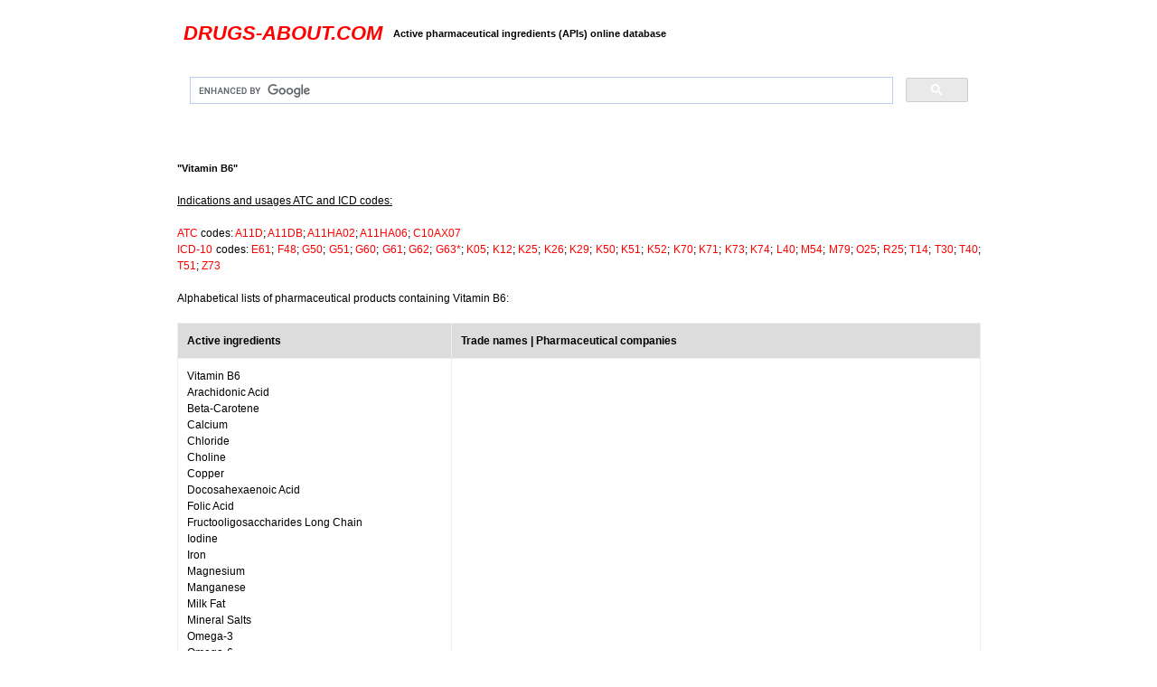

--- FILE ---
content_type: text/html; charset=UTF-8
request_url: https://drugs-about.com/ing/vitamin-b6-9.html
body_size: 4897
content:
<!DOCTYPE HTML PUBLIC "-//W3C//DTD HTML 4.01 Transitional//EN">
<html>
<head>
<!-- Global site tag (gtag.js) - Google Analytics -->
<script async src="https://www.googletagmanager.com/gtag/js?id=UA-592702-1"></script>
<script>
  window.dataLayer = window.dataLayer || [];
  function gtag(){dataLayer.push(arguments);}
  gtag('js', new Date());

  gtag('config', 'UA-592702-1');
</script>
<title>Vitamin B6 pharmaceutical drugs and health products</title>
<meta name="description" content="Vitamin B6 containing medications, Vitamin B6 indications and usages ATC and ICD codes, combinations with other active ingredients and trade names information from Drugs-about.com">
<link rel="stylesheet" type="text/css" href="styles.css"/>
<link rel="shortcut icon" href="/favicon.ico"/>
<meta name="viewport" content="width=device-width, initial-scale=1.0, minimum-scale=0.2, maximum-scale=5.0, user-scalable=yes">
</head>
<body link="#FF0000" vlink="FF0000">
<table>

<tr>
<td width=15%>
</td>

<td width=70%>

<table cellpadding="5"><br>
<tr>
<td>
<h2><em><a href="/">DRUGS-ABOUT.COM</a></em></h2></font>
</td>
<td>
<h4>Active pharmaceutical ingredients (APIs) online database</h4>
</td>
<td>
<!--gt-->
</td>
</tr>
</table>
<br>
<script async src="https://cse.google.com/cse.js?cx=003866292352461144478:WMX-390156325">
</script>
<div class="gcse-search"></div></td>
</td>
<td width=15%>
</td>
</tr>

<tr>
<td></td>
<td>
<!--admn-->
<br><br>
</td>
</tr>

<tr>
<td align="center" valign="top">
<!--ad2-->
</td>
<td align="justify"><h1>"Vitamin B6"</h1><br>
<u>Indications and usages ATC and ICD codes:</u><br><br>
<a href="/atc/index.html">ATC</a> codes: <a href="/atc/a11d.html">A11D</a>; <a href="/atc/a11db.html">A11DB</a>; <a href="/atc/a11ha02.html">A11HA02</a>; <a href="/atc/a11ha06.html">A11HA06</a>; <a href="/atc/c10ax07.html">C10AX07</a><br><a href="/icd/index.html">ICD-10</a> codes: <a href="/icd/e61.html">E61</a>; <a href="/icd/f48.html">F48</a>; <a href="/icd/g50.html">G50</a>; <a href="/icd/g51.html">G51</a>; <a href="/icd/g60.html">G60</a>; <a href="/icd/g61.html">G61</a>; <a href="/icd/g62.html">G62</a>; <a href="/icd/g63.html">G63*</a>; <a href="/icd/k05.html">K05</a>; <a href="/icd/k12.html">K12</a>; <a href="/icd/k25.html">K25</a>; <a href="/icd/k26.html">K26</a>; <a href="/icd/k29.html">K29</a>; <a href="/icd/k50.html">K50</a>; <a href="/icd/k51.html">K51</a>; <a href="/icd/k52.html">K52</a>; <a href="/icd/k70.html">K70</a>; <a href="/icd/k71.html">K71</a>; <a href="/icd/k73.html">K73</a>; <a href="/icd/k74.html">K74</a>; <a href="/icd/l40.html">L40</a>; <a href="/icd/m54.html">M54</a>; <a href="/icd/m79.html">M79</a>; <a href="/icd/o25.html">O25</a>; <a href="/icd/r25.html">R25</a>; <a href="/icd/t14.html">T14</a>; <a href="/icd/t30.html">T30</a>; <a href="/icd/t40.html">T40</a>; <a href="/icd/t51.html">T51</a>; <a href="/icd/z73.html">Z73</a>
<br><br>
Alphabetical lists of pharmaceutical products containing Vitamin B6:
<br><br>
<table border="1" cellpadding="10" style="border-collapse:collapse">
<tr bgcolor="DC DC DC">
<td><strong>Active ingredients</strong></td>
<td><strong>Trade names | Pharmaceutical companies</strong></td>
</tr><tr><td valign="top">
Vitamin B6<br>Arachidonic Acid<br>Beta-Carotene<br>Calcium<br>Chloride<br>Choline<br>Copper<br>Docosahexaenoic Acid<br>Folic Acid<br>Fructooligosaccharides Long Chain<br>Iodine<br>Iron<br>Magnesium<br>Manganese<br>Milk Fat<br>Mineral Salts<br>Omega-3<br>Omega-6<br>Omega-9 Fatty Acids<br>Phosphorus<br>Potassium<br>Selenium<br>Sodium<br>Stearidonic Acid<br>Taurine<br>Vitamin A<br>Vitamin B1<br>Vitamin B12<br>Vitamin B2<br>Vitamin B3 (Niacin)<br>Vitamin B5 (Pantothenic Acid)<br>Vitamin C<br>Vitamin D3<br>Vitamin E<br>Vitamin H (Biotin)<br>Vitamin K1<br>Whey Protein<br>Zinc
</td><td>
<a href="/drugs-d/dumex-dugro-boouc-3.html">Dumex Dugro Boouc 3</a> - Danone
</td></tr><tr><td valign="top">
Vitamin B6<br>Arachidonic Acid<br>Beta-Carotene<br>Calcium<br>Chloride<br>Choline<br>Copper<br>Docosahexaenoic Acid<br>Folic Acid<br>Fructooligosaccharides Long Chain<br>Iron<br>Magnesium<br>Manganese<br>Milk Fat<br>Mineral Salts<br>Omega-3<br>Omega-6<br>Omega-9 Fatty Acids<br>Phosphorus<br>Potassium<br>Selenium<br>Sodium<br>Stearidonic Acid<br>Taurine<br>Vitamin A<br>Vitamin B1<br>Vitamin B12<br>Vitamin B2<br>Vitamin B3 (Niacin)<br>Vitamin B5 (Pantothenic Acid)<br>Vitamin C<br>Vitamin D3<br>Vitamin E<br>Vitamin H (Biotin)<br>Vitamin K1<br>Whey Protein<br>Zinc
</td><td>
<a href="/drugs-d/dumex-dugro-boouc-4.html">Dumex Dugro Boouc 4</a> - Danone
</td></tr><tr><td valign="top">
Vitamin B6<br>Arachidonic Acid<br>Beta-Carotene<br>Calcium<br>Chloride<br>Choline<br>Copper<br>Docosahexaenoic Acid<br>Folic Acid<br>Galactooligosaccharides<br>Inositol<br>Iodine<br>Iron<br>Linoleic Acid<br>Linolenic Acid<br>Lutein<br>Magnesium<br>Manganese<br>Milk Fat<br>Nucleotide<br>Phosphorus<br>Potassium<br>Proteins<br>Selenium<br>Sodium<br>Sugar powdered<br>Taurine<br>Vitamin A<br>Vitamin B1<br>Vitamin B12<br>Vitamin B2<br>Vitamin B3 (Niacin)<br>Vitamin B5 (Pantothenic Acid)<br>Vitamin C<br>Vitamin D3<br>Vitamin E<br>Vitamin H (Biotin)<br>Vitamin K1<br>Zinc
</td><td>
<a href="/drugs-s/similac-eye-q-plus.html">Similac Eye-Q Plus</a> - Abbott
</td></tr><tr><td valign="top">
Vitamin B6<br>Arachidonic Acid<br>Beta-Carotene<br>Calcium<br>Docosahexaenoic Acid<br>Folic Acid<br>Fructooligosaccharides Long Chain<br>Gangliosides<br>Iodine<br>Iron<br>Magnesium<br>Milk Fat<br>Multiminerals<br>Omega-3<br>Omega-6<br>Omega-9 Fatty Acids<br>Phosphorus<br>Selenium<br>Stearidonic Acid<br>Taurine<br>Tryptophan<br>Vitamin A<br>Vitamin B1<br>Vitamin B12<br>Vitamin B2<br>Vitamin B3 (Niacin)<br>Vitamin B5 (Pantothenic Acid)<br>Vitamin C<br>Vitamin D3<br>Vitamin E<br>Vitamin H (Biotin)<br>Vitamin K1<br>Whey Protein<br>Zinc
</td><td>
<a href="/drugs-d/dumex-dulac-boouc-1.html">Dumex Dulac Boouc 1</a> - Danone
</td></tr><tr><td valign="top">
Vitamin B6<br>Arachidonic Acid<br>Beta-Carotene<br>Calcium<br>Docosahexaenoic Acid<br>Folic Acid<br>Fructooligosaccharides Long Chain<br>Gangliosides<br>Iodine<br>Iron<br>Magnesium<br>Milk Fat<br>Multiminerals<br>Omega-3<br>Omega-6<br>Omega-9 Fatty Acids<br>Phosphorus<br>Selenium<br>Stearidonic Acid<br>Taurine<br>Tryptophan<br>Vitamin A<br>Vitamin B1<br>Vitamin B12<br>Vitamin B2<br>Vitamin B3 (Niacin)<br>Vitamin B5 (Pantothenic Acid)<br>Vitamin C<br>Vitamin D3<br>Vitamin E (Alpha Tocopherol)<br>Vitamin H (Biotin)<br>Vitamin K1<br>Whey Protein<br>Zinc
</td><td>
<a href="/drugs-d/dumex-dupro-boouc-2.html">Dumex Dupro Boouc 2</a> - Danone
</td></tr><tr><td valign="top">
Vitamin B6<br>Arachidonic Acid<br>Beta-Carotene<br>Curcuminoid<br>Docosahexaenoic Acid<br>Fructooligosaccharides<br>Vitamin B1<br>Vitamin B12<br>Vitamin B2<br>Vitamin B5 (Panthenol)
</td><td>
<a href="/drugs-c/curfos.html">Curfos</a> - Interbat
</td></tr><tr><td valign="top">
Vitamin B6<br>Arachidonic Acid<br>Bifidobacterium Lactis<br>Calcium<br>Carbohydrates<br>Carnitine<br>Chloride<br>Choline<br>Copper<br>Docosahexaenoic Acid<br>Fat<br>Fatty Acids Monounsaturated<br>Fatty Acids Polyunsaturated<br>Fatty Acids Saturated<br>Folic Acid<br>Fructooligosaccharides<br>Inositol<br>Iodine<br>Iron<br>Lactobacillus Acidophilus<br>Linoleic Acid<br>Linolenic Acid<br>Magnesium<br>Manganese<br>Phosphorus<br>Potassium<br>Protein<br>Selenium<br>Sodium<br>Taurine<br>Vitamin A (Retinol)<br>Vitamin B1<br>Vitamin B12<br>Vitamin B2<br>Vitamin B3 (Niacin)<br>Vitamin B5 (Pantothenic Acid)<br>Vitamin C<br>Vitamin D3<br>Vitamin E (Alpha Tocopherol)<br>Vitamin H (Biotin)<br>Vitamin K<br>Zinc
</td><td>
<a href="/drugs-p/pediasure-complete-s3s.html">Pediasure Complete S3S</a> - Abbott; DKSH
</td></tr><tr><td valign="top">
Vitamin B6<br>Arachidonic Acid<br>Bifidobacterium Lactis<br>Calcium<br>Chloride<br>Choline<br>Copper<br>Docosahexaenoic Acid<br>Folic Acid<br>Galactooligosaccharides<br>Iodine<br>Iron<br>Linoleic Acid<br>Linolenic Acid<br>Lutein<br>Magnesium<br>Manganese<br>Milk Fat<br>Nucleotide<br>Phosphorus<br>Potassium<br>Proteins<br>Selenium<br>Sodium<br>Sugar powdered<br>Taurine<br>Vitamin A<br>Vitamin B1<br>Vitamin B12<br>Vitamin B2<br>Vitamin B3 (Niacin)<br>Vitamin B5 (Pantothenic Acid)<br>Vitamin C<br>Vitamin D3<br>Vitamin E<br>Vitamin H (Biotin)<br>Vitamin K1<br>Zinc
</td><td>
<a href="/drugs-g/gainkid-advance-eye-q-plus.html">GainKid Advance Eye-Q Plus</a> - Abbott
</td></tr><tr><td valign="top">
Vitamin B6<br>Arachidonic Acid<br>Bifidobacterium Lactis<br>Calcium<br>Chloride<br>Choline<br>Copper<br>Docosahexaenoic Acid<br>Folic Acid<br>Galactooligosaccharides<br>Iodine<br>Iron<br>Linoleic Acid<br>Linolenic Acid<br>Magnesium<br>Manganese<br>Milk Fat<br>Nucleotide<br>Phosphorus<br>Potassium<br>Proteins<br>Sodium<br>Sugar powdered<br>Taurine<br>Vitamin A<br>Vitamin B1<br>Vitamin B12<br>Vitamin B2<br>Vitamin B3 (Niacin)<br>Vitamin B5 (Pantothenic Acid)<br>Vitamin C<br>Vitamin D3<br>Vitamin E<br>Vitamin H (Biotin)<br>Vitamin K1<br>Zinc
</td><td>
<a href="/drugs-g/gainplus-advance-eye-q-plus.html">GainPlus Advance Eye-Q Plus</a> - Abbott
</td></tr><tr><td valign="top">
Vitamin B6<br>Arachidonic Acid<br>Bifidobacterium Lactis<br>Calcium<br>Chloride<br>Choline<br>Copper<br>Docosahexaenoic Acid<br>Galactooligosaccharides<br>Iodine<br>Iron<br>Linoleic Acid<br>Linolenic Acid<br>Magnesium<br>Manganese<br>Milk Fat<br>Nucleotide<br>Phosphorus<br>Potassium<br>Proteins<br>Sodium<br>Sugar powdered<br>Taurine<br>Vitamin A<br>Vitamin B1<br>Vitamin B12<br>Vitamin B2<br>Vitamin B3 (Niacin)<br>Vitamin B5 (Pantothenic Acid)<br>Vitamin C<br>Vitamin D3<br>Vitamin E<br>Vitamin H (Biotin)<br>Vitamin K1<br>Zinc
</td><td>
<a href="/drugs-s/similac-gain-eye-q-plus.html">Similac Gain Eye-Q Plus</a> - Abbott
</td></tr><tr><td valign="top">
Vitamin B6<br>Arachidonic Acid<br>Bifidobacterium<br>Calcium<br>Carbohydrates<br>Chloride<br>Choline<br>Copper<br>Docosahexaenoic Acid<br>Fat<br>Folic Acid<br>Fructooligosaccharides<br>Iodine<br>Iron<br>Lactobacillus<br>Linoleic Acid<br>Linolenic Acid<br>Magnesium<br>Manganese<br>Nucleotide<br>Phosphorus<br>Potassium<br>Protein<br>Sodium<br>Taurine<br>Vitamin A<br>Vitamin B1<br>Vitamin B12<br>Vitamin B2<br>Vitamin B3 (Niacin)<br>Vitamin B5 (Pantothenic Acid)<br>Vitamin C<br>Vitamin D<br>Vitamin E<br>Vitamin H (Biotin)<br>Vitamin K1<br>Zinc
</td><td>
<a href="/drugs-g/gain-intestinal-quality.html">Gain Intestinal Quality</a> - Abbott
</td></tr><tr><td valign="top">
Vitamin B6<br>Arachidonic Acid<br>Calcium Hypophosphite<br>Cod Liver Oil<br>Curcuma Extract<br>Docosahexaenoic Acid<br>Fructooligosaccharides<br>Vitamin A<br>Vitamin B1<br>Vitamin B12<br>Vitamin B2<br>Vitamin B5 (Dexpanthenol)<br>Vitamin D
</td><td>
<a href="/drugs-c/curvit-cl.html">Curvit CL</a> - Soho Industri Pharmasi
</td></tr><tr><td valign="top">
Vitamin B6<br>Arachidonic Acid<br>Calcium<br>Canola Oil<br>Chloride<br>Choline<br>Coconut<br>Copper<br>Corn Oil<br>Docosahexaenoic Acid<br>Folic Acid<br>Inositol<br>Iodine<br>Iron<br>L-Carnitine<br>Lecithin (Soy)<br>Magnesium<br>Maltodextrin<br>Manganese<br>Nucleotide<br>Palm Oil<br>Phosphorus<br>Potassium<br>Selenium<br>Sodium<br>Taurine<br>Vitamin A<br>Vitamin B1<br>Vitamin B12<br>Vitamin B2<br>Vitamin B3 (Niacin)<br>Vitamin B5 (Pantothenic Acid)<br>Vitamin C<br>Vitamin D<br>Vitamin E<br>Vitamin H (Biotin)<br>Vitamin K1<br>Whey Protein<br>Zinc
</td><td>
<a href="/drugs-n/nan-al-110.html">NAN AL 110</a> - Nestle; DKSH
</td></tr><tr><td valign="top">
Vitamin B6<br>Arachidonic Acid<br>Calcium<br>Carbohydrates<br>Carnitine<br>Chloride<br>Choline<br>Chromium<br>Copper<br>Docosahexaenoic Acid<br>Fat<br>Folic Acid<br>Inositol<br>Iodine<br>Iron<br>Linoleic Acid<br>Magnesium<br>Manganese<br>Molybdenum<br>Phosphorus<br>Potassium<br>Protein<br>Selenium<br>Sodium<br>Taurine<br>Vitamin A<br>Vitamin B1<br>Vitamin B12<br>Vitamin B2<br>Vitamin B3 (Niacin)<br>Vitamin B5 (Pantothenic Acid)<br>Vitamin C<br>Vitamin D<br>Vitamin E<br>Vitamin H (Biotin)<br>Vitamin K<br>Zinc
</td><td>
<a href="/drugs-e/enfamil-o-lac-lipil.html">Enfamil O-Lac LIPIL</a> - Bristol-Myers Squibb; DKSH; Mead Johnson Nutritionals; Quinquilharia Tai Sang Le
</td></tr><tr><td valign="top">
Vitamin B6<br>Arachidonic Acid<br>Calcium<br>Carbohydrates<br>Carnitine<br>Chloride<br>Choline<br>Copper<br>Docosahexaenoic Acid<br>Fat<br>Folic Acid<br>Inositol<br>Iodine<br>Iron<br>Linoleic Acid<br>Linolenic Acid<br>Magnesium<br>Manganese<br>Moisture<br>Multiminerals<br>Phosphorus<br>Potassium<br>Protein<br>Selenium<br>Sodium<br>Taurine<br>Vitamin A<br>Vitamin B1<br>Vitamin B12<br>Vitamin B2<br>Vitamin B3 (Niacin)<br>Vitamin B5 (Pantothenic Acid)<br>Vitamin C<br>Vitamin D<br>Vitamin E<br>Vitamin H (Biotin)<br>Vitamin K1<br>Zinc
</td><td>
<a href="/drugs-n/nan-hw-one-hydrolyzed-whey-protein-infant-formula.html">NAN H.W. One Hydrolyzed Whey Protein Infant Formula</a> - Nestle
</td></tr><tr><td valign="top">
Vitamin B6<br>Arachidonic Acid<br>Calcium<br>Carbohydrates<br>Carnitine<br>Chloride<br>Choline<br>Copper<br>Docosahexaenoic Acid<br>Fat<br>Folic Acid<br>Inositol<br>Iodine<br>Iron<br>Linoleic Acid<br>Linolenic Acid<br>Magnesium<br>Manganese<br>Multiminerals (Ash)<br>Phosphorus<br>Potassium<br>Protein<br>Sodium<br>Taurine<br>Vitamin A<br>Vitamin B1 (Thiamine)<br>Vitamin B12<br>Vitamin B2 (Riboflavin)<br>Vitamin B3 (Niacin)<br>Vitamin B5 (Pantothenic Acid)<br>Vitamin C<br>Vitamin D<br>Vitamin E<br>Vitamin H (Biotin)<br>Vitamin K<br>Water<br>Zinc
</td><td>
<a href="/drugs-e/enfalac-a-plus-premature.html">Enfalac A+ Premature</a> - Mead Johnson Nutritionals; DKSH<br>	<a href="/drugs-e/enfalac-premature-formula-dha-ara.html">Enfalac Premature Formula with DHA and ARA</a> - Bristol-Myers Squibb; DKSH; Mead Johnson Nutritionals
</td></tr><tr><td valign="top">
Vitamin B6<br>Arachidonic Acid<br>Calcium<br>Carbohydrates<br>Carnitine<br>Chloride<br>Choline<br>Copper<br>Docosahexaenoic Acid<br>Fat<br>Folic Acid<br>Inositol<br>Iodine<br>Iron<br>Linoleic Acid<br>Linolenic Acid<br>Magnesium<br>Manganese<br>Nucleotides<br>Phosphorus<br>Potassium<br>Protein<br>Selenium<br>Sodium<br>Taurine<br>Vitamin A<br>Vitamin B1 (Thiamine)<br>Vitamin B12<br>Vitamin B2 (Riboflavin)<br>Vitamin B3 (Niacin)<br>Vitamin B5 (Pantothenic Acid)<br>Vitamin C<br>Vitamin D<br>Vitamin E<br>Vitamin H (Biotin)<br>Vitamin K<br>Zinc
</td><td>
<a href="/drugs-n/neosure.html">NeoSure</a> - Abbott
</td></tr><tr><td valign="top">
Vitamin B6<br>Arachidonic Acid<br>Calcium<br>Carbohydrates<br>Carnitine<br>Chloride<br>Choline<br>Copper<br>Docosahexaenoic Acid<br>Fat<br>Folic Acid<br>Inositol<br>Iodine<br>Iron<br>Linoleic Acid<br>Linolenic Acid<br>Magnesium<br>Moisture<br>Multiminerals<br>Nucleotides<br>Phosphorus<br>Potassium<br>Protein<br>Selenium<br>Sodium<br>Taurine<br>Vitamin A<br>Vitamin B1<br>Vitamin B12<br>Vitamin B2<br>Vitamin B3 (Niacin)<br>Vitamin B5 (Pantothenic Acid)<br>Vitamin C<br>Vitamin D<br>Vitamin E<br>Vitamin H (Biotin)<br>Vitamin K1<br>Zinc
</td><td>
<a href="/drugs-n/nan-one-infant-formula.html">NAN One Infant Formula</a> - Nestle
</td></tr><tr><td valign="top">
Vitamin B6<br>Arachidonic Acid<br>Calcium<br>Carbohydrates<br>Carnitine<br>Chloride<br>Choline<br>Copper<br>Docosahexaenoic Acid<br>Fat<br>Folic Acid<br>Iodine<br>Iron<br>Magnesium<br>Manganese<br>Phosphorus<br>Potassium<br>Protein<br>Selenium<br>Sodium<br>Taurine<br>Vitamin A (Retinol Palmitate)<br>Vitamin B1<br>Vitamin B12<br>Vitamin B2<br>Vitamin B3 (Niacin)<br>Vitamin B5 (Pantothenic Acid)<br>Vitamin C<br>Vitamin D3<br>Vitamin E (Tocopherol)<br>Vitamin H (Biotin)<br>Vitamin K1<br>Water<br>Zinc
</td><td>
<a href="/drugs-i/isomil-plus-advance-eyeq.html">Isomil Plus Advance EyeQ</a> - Abbott; DKSH
</td></tr><tr><td valign="top">
Vitamin B6<br>Arachidonic Acid<br>Calcium<br>Carbohydrates<br>Carnitine<br>Chloride<br>Choline<br>Copper<br>Docosahexaenoic Acid<br>Fiber<br>Folic Acid<br>Inositol<br>Iodine<br>Iron<br>Linoleic Acid<br>Magnesium<br>Manganese<br>Milk Fat<br>Multiminerals<br>Phosphorus<br>Potassium<br>Selenium<br>Sodium<br>Taurine<br>Vitamin A<br>Vitamin B1<br>Vitamin B12<br>Vitamin B3 (Niacin)<br>Vitamin B5 (Pantothenic Acid)<br>Vitamin C<br>Vitamin D<br>Vitamin E<br>Vitamin H (Biotin)<br>Vitamin K<br>Whey Protein<br>Zinc
</td><td>
<a href="/drugs-l/lactogen-gold-1.html">Lactogen Gold 1</a> - Nestle
</td></tr><tr><td valign="top">
Vitamin B6<br>Arachidonic Acid<br>Calcium<br>Carbohydrates<br>Carotene<br>Chloride<br>Copper<br>Docosahexaenoic Acid<br>Fat<br>Folic Acid<br>Iodine<br>Iron<br>Linoleic Acid<br>Linolenic Acid<br>Lutein<br>Magnesium<br>Phosphorus<br>Potassium<br>Protein<br>Sodium<br>Vitamin A<br>Vitamin B1<br>Vitamin B12<br>Vitamin B2<br>Vitamin B3 (Niacin)<br>Vitamin B5 (Pantothenic Acid)<br>Vitamin C<br>Vitamin D<br>Vitamin E<br>Vitamin H (Biotin)<br>Zinc
</td><td>
<a href="/drugs-s/s-26-promise-gold-lutein.html">S-26 Promise Gold with Lutein</a> - Wyeth; DKSH
</td></tr><tr><td valign="top">
Vitamin B6<br>Arachidonic Acid<br>Calcium<br>Carbohydrates<br>Carotenoids Natural Mixed<br>Chloride<br>Choline<br>Copper<br>Docosahexaenoic Acid<br>Fat<br>Folic Acid<br>Inositol<br>Iodine<br>Iron<br>Linoleic Acid<br>Linolenic Acid<br>Magnesium<br>Manganese<br>Oleic Acid<br>Phosphorus<br>Potassium<br>Protein<br>Selenium<br>Sodium<br>Taurine<br>Vitamin A<br>Vitamin B1<br>Vitamin B12<br>Vitamin B2<br>Vitamin B3 (Niacin)<br>Vitamin B5 (Pantothenic Acid)<br>Vitamin C<br>Vitamin D<br>Vitamin E<br>Vitamin H (Biotin)<br>Vitamin K<br>Zinc
</td><td>
<a href="/drugs-s/s-26-gold-1.html">S-26 GOLD 1</a> - Wyeth
</td></tr><tr><td valign="top">
Vitamin B6<br>Arachidonic Acid<br>Calcium<br>Carbohydrates<br>Carotenoids Natural Mixed<br>Chloride<br>Choline<br>Copper<br>Docosahexaenoic Acid<br>Fat<br>Folic Acid<br>Iodine<br>Iron<br>Linoleic Acid<br>Magnesium<br>Manganese<br>Oleic Acid<br>Phosphorus<br>Potassium<br>Protein<br>Selenium<br>Sodium<br>Vitamin A<br>Vitamin B1<br>Vitamin B12<br>Vitamin B2<br>Vitamin B3 (Niacin)<br>Vitamin B5 (Pantothenic Acid)<br>Vitamin C<br>Vitamin D<br>Vitamin E<br>Vitamin H (Biotin)<br>Vitamin K<br>Zinc
</td><td>
<a href="/drugs-p/promil-gold-2.html">Promil GOLD 2</a> - Wyeth
</td></tr><tr><td valign="top">
Vitamin B6<br>Arachidonic Acid<br>Calcium<br>Carbohydrates<br>Carotenoids Natural Mixed<br>Chloride<br>Copper<br>Docosahexaenoic Acid<br>Fat<br>Folic Acid<br>Iodine<br>Iron<br>Linoleic Acid<br>Linolenic Acid<br>Magnesium<br>Manganese<br>Oleic Acid<br>Phosphorus<br>Potassium<br>Protein<br>Sodium<br>Vitamin A<br>Vitamin B1<br>Vitamin B12<br>Vitamin B2<br>Vitamin B3 (Niacin)<br>Vitamin B5 (Pantothenic Acid)<br>Vitamin C<br>Vitamin D<br>Vitamin E<br>Vitamin K<br>Zinc
</td><td>
<a href="/drugs-p/procal-gold-3.html">Procal GOLD 3</a> - Wyeth
</td></tr><tr><td valign="top">
Vitamin B6<br>Arachidonic Acid<br>Calcium<br>Carbohydrates<br>Carotenoids<br>Copper<br>Docosahexaenoic Acid<br>Fat<br>Folic Acid<br>Iodine<br>Iron<br>Lutein<br>Magnesium<br>Phosphorus<br>Potassium<br>Protein<br>Sodium<br>Vitamin A<br>Vitamin B1<br>Vitamin B12<br>Vitamin B2<br>Vitamin B3 (Niacin)<br>Vitamin B5 (Pantothenic Acid)<br>Vitamin C<br>Vitamin D<br>Vitamin E<br>Vitamin H (Biotin)<br>Zinc
</td><td>
<a href="/drugs-s/s-26-promise-gold.html">S-26 Promise Gold</a> - Pfizer; DKSH; Wyeth
</td></tr><tr><td valign="top">
Vitamin B6<br>Arachidonic Acid<br>Calcium<br>Carbohydrates<br>Chloride<br>Choline<br>Coconut Oil<br>Copper<br>Docosahexaenoic Acid<br>Folic Acid<br>Iodine<br>Iron<br>L-Carnitine<br>Linoleic Acid<br>Linolenic Acid<br>L-Methionine<br>Magnesium<br>Manganese<br>Oleic Acid<br>Phosphorus<br>Potassium<br>Protein<br>Sodium<br>Soy Oil<br>Sunflower Oil<br>Taurine<br>Vitamin A<br>Vitamin B1<br>Vitamin B12<br>Vitamin B2<br>Vitamin B3 (Niacin)<br>Vitamin B5 (Pantothenic Acid)<br>Vitamin C<br>Vitamin D3<br>Vitamin E<br>Vitamin H (Biotin)<br>Vitamin K1<br>Zinc
</td><td>
<a href="/drugs-i/isomil-advance-dha-ara.html">Isomil Advance DHA + ARA</a> - Abbott; Zuellig Pharma
</td></tr><tr><td valign="top">
Vitamin B6<br>Arachidonic Acid<br>Calcium<br>Carbohydrates<br>Chloride<br>Choline<br>Coconut Oil<br>Copper<br>Docosahexaenoic Acid<br>Folic Acid<br>Iodine<br>Iron<br>L-Carnitine<br>Linoleic Acid<br>Linolenic Acid<br>L-Methionine<br>Magnesium<br>Manganese<br>Oleic Acid<br>Phosphorus<br>Potassium<br>Protein<br>Selenium<br>Sodium<br>Soy Oil<br>Sunflower Oil<br>Taurine<br>Vitamin A<br>Vitamin B1<br>Vitamin B12<br>Vitamin B2<br>Vitamin B3 (Niacin)<br>Vitamin B5 (Pantothenic Acid)<br>Vitamin C<br>Vitamin D<br>Vitamin E<br>Vitamin H (Biotin)<br>Vitamin K<br>Zinc
</td><td>
<a href="/drugs-i/isomil-plus-advance-dha-ara.html">Isomil Plus Advance DHA + ARA</a> - Abbott; Zuellig Pharma
</td></tr><tr><td valign="top">
Vitamin B6<br>Arachidonic Acid<br>Calcium<br>Carbohydrates<br>Chloride<br>Choline<br>Copper<br>Docosahexaenoic Acid (Crypthecodinium Cohnii Oil)<br>Fat<br>Folic Acid<br>Inositol<br>Iodine<br>Iron<br>Linoleic Acid<br>Magnesium<br>Manganese<br>Phosphorus<br>Potassium<br>Protein<br>Selenium<br>Sodium<br>Vitamin A<br>Vitamin B1 (Thiamine)<br>Vitamin B12<br>Vitamin B2 (Riboflavin)<br>Vitamin B3 (Niacin)<br>Vitamin B5 (Pantothenic Acid)<br>Vitamin C<br>Vitamin D<br>Vitamin E<br>Vitamin H (Biotin)<br>Vitamin K<br>Water<br>Zinc
</td><td>
<a href="/drugs-a/alimentum.html">Alimentum</a> - Abbott; Ross Products
</td></tr><tr><td valign="top">
Vitamin B6<br>Arachidonic Acid<br>Calcium<br>Carbohydrates<br>Chloride<br>Choline<br>Copper<br>Docosahexaenoic Acid<br>Fat<br>Fatty Acids Monounsaturated<br>Fatty Acids Polyunsaturated<br>Fatty Acids Saturated<br>Folic Acid<br>Galactooligosaccharides<br>Iodine<br>Iron<br>Linoleic Acid<br>Linolenic Acid<br>Magnesium<br>Manganese<br>Nucleotides<br>Phosphorus<br>Potassium<br>Protein<br>Selenium<br>Sodium<br>Taurine<br>Trans Fatty Acids<br>Vitamin A<br>Vitamin B1 (Thiamine)<br>Vitamin B12<br>Vitamin B2 (Riboflavin)<br>Vitamin B3 (Niacin)<br>Vitamin B5 (Pantothenic Acid)<br>Vitamin C<br>Vitamin D3<br>Vitamin E<br>Vitamin H (Biotin)<br>Vitamin K1<br>Water<br>Zinc
</td><td>
<a href="/drugs-g/gain-kid-eyeq-improved-eye-q-system.html">Gain Kid EyeQ with Improved Eye Q System</a> - Abbott<br>	<a href="/drugs-g/gain-plus-eyeq-improved-eye-q-system.html">Gain Plus EyeQ with Improved Eye Q System</a> - Abbott
</td></tr><tr><td valign="top">
Vitamin B6<br>Arachidonic Acid<br>Calcium<br>Carbohydrates<br>Chloride<br>Choline<br>Copper<br>Docosahexaenoic Acid<br>Fat<br>Folic Acid<br>Fructooligosaccharides<br>Galactooligosaccharides<br>Inositol<br>Iodine<br>Iron<br>Linoleic Acid<br>Linolenic Acid<br>Magnesium<br>Manganese<br>Moisture<br>Nucleotide<br>Phosphorus<br>Potassium<br>Protein<br>Selenium<br>Sodium<br>Taurine<br>Vitamin A<br>Vitamin B1 (Thiamine)<br>Vitamin B12<br>Vitamin B2 (Riboflavin)<br>Vitamin B3 (Niacin)<br>Vitamin B5 (Pantothenic Acid)<br>Vitamin C<br>Vitamin D3<br>Vitamin E<br>Vitamin H (Biotin)<br>Vitamin K1<br>Zinc
</td><td>
<a href="/drugs-s/similac-infant-formula.html">Similac Infant Formula</a> - Abbott
</td></tr><tr><td valign="top">
Vitamin B6<br>Arachidonic Acid<br>Calcium<br>Carbohydrates<br>Chloride<br>Choline<br>Copper<br>Docosahexaenoic Acid<br>Fat<br>Folic Acid<br>Fructooligosaccharides<br>Galactooligosaccharides<br>Inositol<br>Iodine<br>Iron<br>Magnesium<br>Manganese<br>Moisture<br>Nucleotides<br>Phosphorus<br>Potassium<br>Protein<br>Selenium<br>Sodium<br>Taurine<br>Vitamin A (Retinol)<br>Vitamin B1<br>Vitamin B12<br>Vitamin B2<br>Vitamin B3 (Niacin)<br>Vitamin B5 (Pantothenic Acid)<br>Vitamin C<br>Vitamin D3<br>Vitamin E (Alpha Tocopherol)<br>Vitamin H (Biotin)<br>Vitamin K1<br>Zinc
</td><td>
<a href="/drugs-n/nutrilon-royal-1-rtf.html">Nutrilon Royal 1 RTF</a> - Nutricia
</td></tr><tr><td valign="top">
Vitamin B6<br>Arachidonic Acid<br>Calcium<br>Carbohydrates<br>Chloride<br>Choline<br>Copper<br>Docosahexaenoic Acid<br>Fat<br>Folic Acid<br>Fructooligosaccharides<br>Galactooligosaccharides<br>Iodine<br>Iron<br>Linoleic Acid<br>Linolenic Acid<br>Magnesium<br>Manganese<br>Moisture<br>Nucleotides<br>Phosphorus<br>Potassium<br>Protein<br>Sodium<br>Taurine<br>Vitamin A<br>Vitamin B1<br>Vitamin B12<br>Vitamin B2<br>Vitamin B3 (Niacin)<br>Vitamin B5 (Pantothenic Acid)<br>Vitamin C<br>Vitamin D2<br>Vitamin E<br>Vitamin H (Biotin)<br>Vitamin K<br>Zinc
</td><td>
<a href="/drugs-s/similac-follow-on-formula.html">Similac Follow-On Formula</a> - Abbott
</td></tr><tr><td valign="top">
Vitamin B6<br>Arachidonic Acid<br>Calcium<br>Carbohydrates<br>Chloride<br>Choline<br>Copper<br>Docosahexaenoic Acid<br>Fat<br>Folic Acid<br>Fructooligosaccharides<br>Iodine<br>Iron<br>Linoleic Acid<br>Linolenic Acid<br>Magnesium<br>Manganese<br>Nucleotides<br>Phosphorus<br>Potassium<br>Protein<br>Sodium<br>Taurine<br>Vitamin A<br>Vitamin B1 (Thiamine)<br>Vitamin B12<br>Vitamin B2 (Riboflavin)<br>Vitamin B3 (Niacin)<br>Vitamin B5 (Pantothenic Acid)<br>Vitamin C<br>Vitamin D3<br>Vitamin E<br>Vitamin H (Biotin)<br>Vitamin K1<br>Zinc
</td><td>
<a href="/drugs-g/gain-intestinal-quality-kid.html">Gain Intestinal Quality Kid</a> - Abbott
</td></tr><tr><td valign="top">
Vitamin B6<br>Arachidonic Acid<br>Calcium<br>Carbohydrates<br>Chloride<br>Choline<br>Copper<br>Docosahexaenoic Acid<br>Fat<br>Folic Acid<br>Galactooligosaccharides<br>Iodine<br>Iron<br>Linoleic Acid<br>Linolenic Acid<br>Magnesium<br>Manganese<br>Nucleotides<br>Oleic Acid<br>Phosphorus<br>Potassium<br>Protein<br>Selenium<br>Sialic Acid<br>Sodium<br>Taurine<br>Vitamin A<br>Vitamin B1<br>Vitamin B12<br>Vitamin B2<br>Vitamin B3 (Niacin)<br>Vitamin B5 (Pantothenic Acid)<br>Vitamin C<br>Vitamin D<br>Vitamin E<br>Vitamin H (Biotin)<br>Vitamin K<br>Zinc
</td><td>
<a href="/drugs-e/enfalac-a-plus-dha-plus-ara-triple-healthi-guard.html">Enfalac A+ DHA Plus ARA Triple Healthi Guard</a> - Mead Johnson Nutritionals
</td></tr><tr><td valign="top">
Vitamin B6<br>Arachidonic Acid<br>Calcium<br>Carbohydrates<br>Chloride<br>Choline<br>Copper<br>Docosahexaenoic Acid<br>Fat<br>Folic Acid<br>Galactooligosaccharides<br>Iodine<br>Iron<br>Linoleic Acid<br>Linolenic Acid<br>Magnesium<br>Manganese<br>Nucleotides<br>Oleic Acid<br>Phosphorus<br>Potassium<br>Protein<br>Sialic Acid<br>Sodium<br>Taurine<br>Vitamin A<br>Vitamin B1<br>Vitamin B12<br>Vitamin B2<br>Vitamin B3 (Niacin)<br>Vitamin B5 (Pantothenic Acid)<br>Vitamin C<br>Vitamin D<br>Vitamin E<br>Vitamin H (Biotin)<br>Vitamin K<br>Zinc
</td><td>
<a href="/drugs-e/enfapro-a-plus-dha-plus-ara-triple-healthi-guard.html">Enfapro A+ DHA Plus ARA Triple Healthi Guard</a> - Mead Johnson Nutritionals
</td></tr><tr><td valign="top">
Vitamin B6<br>Arachidonic Acid<br>Calcium<br>Carbohydrates<br>Chloride<br>Choline<br>Copper<br>Docosahexaenoic Acid<br>Fat<br>Folic Acid<br>Inositol<br>Iodine<br>Iron<br>L-Carnitine<br>Linoleic Acid<br>Linolenic Acid<br>Magnesium<br>Manganese<br>Multiminerals (Ash)<br>Nucleotides<br>Phosphorus<br>Potassium<br>Protein<br>Selenium<br>Sodium<br>Taurine<br>Vitamin A<br>Vitamin B1<br>Vitamin B12<br>Vitamin B2<br>Vitamin B3 (Niacin)<br>Vitamin B5 (Pantothenic Acid)<br>Vitamin C<br>Vitamin D<br>Vitamin E<br>Vitamin H (Biotin)<br>Vitamin K1<br>Zinc
</td><td>
<a href="/drugs-s/similac-neosure-special-infant-formula-aa-dha.html">Similac NeoSure Special Infant Formula with AA and DHA</a> - Abbott
</td></tr><tr><td valign="top">
Vitamin B6<br>Arachidonic Acid<br>Calcium<br>Carbohydrates<br>Chloride<br>Choline<br>Copper<br>Docosahexaenoic Acid<br>Fat<br>Folic Acid<br>Inositol<br>Iodine<br>Iron<br>L-Carnitine<br>Linoleic Acid<br>Linolenic Acid<br>Magnesium<br>Manganese<br>Nucleotides<br>Phosphorus<br>Potassium<br>Selenium<br>Sodium<br>Taurine<br>Vitamin A<br>Vitamin B1<br>Vitamin B12<br>Vitamin B2<br>Vitamin B3 (Niacin)<br>Vitamin B5 (Pantothenic Acid)<br>Vitamin C<br>Vitamin D3<br>Vitamin E<br>Vitamin H (Biotin)<br>Vitamin K1<br>Whey Protein Hydrolyzed<br>Zinc
</td><td>
<a href="/drugs-n/nan-ha-1-protect-start.html">NAN HA 1 with Protect Start</a> - Nestle; Luen Ying Hong; Soi Cheong
</td></tr><tr><td valign="top">
Vitamin B6<br>Arachidonic Acid<br>Calcium<br>Carbohydrates<br>Chloride<br>Choline<br>Copper<br>Docosahexaenoic Acid<br>Fat<br>Folic Acid<br>Inositol<br>Iodine<br>Iron<br>Linoleic Acid<br>Linolenic Acid<br>Magnesium<br>Manganese<br>Moisture<br>Multiminerals (Ash)<br>Phosphorus<br>Potassium<br>Protein<br>Selenium<br>Sodium<br>Taurine<br>Vitamin A<br>Vitamin B1<br>Vitamin B12<br>Vitamin B2<br>Vitamin B3 (Niacin)<br>Vitamin B5 (Pantothenic Acid)<br>Vitamin C<br>Vitamin D<br>Vitamin E<br>Vitamin H (Biotin)<br>Vitamin K<br>Zinc
</td><td>
<a href="/drugs-n/nan-three-follow-up-formula.html">NAN Three Follow-Up Formula</a> - Nestle
</td></tr><tr><td valign="top">
Vitamin B6<br>Arachidonic Acid<br>Calcium<br>Carbohydrates<br>Chloride<br>Choline<br>Copper<br>Docosahexaenoic Acid<br>Fat<br>Folic Acid<br>Inositol<br>Iodine<br>Iron<br>Linoleic Acid<br>Linolenic Acid<br>Magnesium<br>Manganese<br>Moisture<br>Multiminerals (Ash)<br>Nucleotides<br>Phosphorus<br>Potassium<br>Protein<br>Selenium<br>Sodium<br>Taurine<br>Vitamin A<br>Vitamin B1<br>Vitamin B12<br>Vitamin B2<br>Vitamin B3 (Niacin)<br>Vitamin B5 (Pantothenic Acid)<br>Vitamin C<br>Vitamin D<br>Vitamin E<br>Vitamin H (Biotin)<br>Vitamin K1<br>Zinc
</td><td>
<a href="/drugs-n/nan-two-follow-up-formula.html">NAN Two Follow-Up Formula</a> - Nestle
</td></tr><tr><td valign="top">
Vitamin B6<br>Arachidonic Acid<br>Calcium<br>Carbohydrates<br>Chloride<br>Choline<br>Copper<br>Docosahexaenoic Acid<br>Fat<br>Folic Acid<br>Inositol<br>Iodine<br>Iron<br>Linoleic Acid<br>Linolenic Acid<br>Magnesium<br>Manganese<br>Moisture<br>Multiminerals<br>Phosphorus<br>Potassium<br>Protein<br>Selenium<br>Sodium<br>Taurine<br>Vitamin A<br>Vitamin B1<br>Vitamin B12<br>Vitamin B2<br>Vitamin B3 (Niacin)<br>Vitamin B5 (Pantothenic Acid)<br>Vitamin C<br>Vitamin D<br>Vitamin E<br>Vitamin H (Biotin)<br>Vitamin K1<br>Zinc
</td><td>
<a href="/drugs-n/nan-hw-two-hydrolyzed-whey-protein-follow-up-formula.html">NAN H.W. Two Hydrolyzed Whey Protein Follow-Up Formula</a> - Nestle
</td></tr><tr><td valign="top">
Vitamin B6<br>Arachidonic Acid<br>Calcium<br>Carbohydrates<br>Chloride<br>Choline<br>Copper<br>Docosahexaenoic Acid<br>Fat<br>Folic Acid<br>Inositol<br>Iodine<br>Iron<br>Linoleic Acid<br>Linolenic Acid<br>Magnesium<br>Manganese<br>Multiminerals (Ash)<br>Nucleotides<br>Phosphorus<br>Potassium<br>Protein<br>Selenium<br>Sialic Acid<br>Sodium<br>Taurine<br>Vitamin A<br>Vitamin B1 (Thiamine)<br>Vitamin B12<br>Vitamin B2 (Riboflavin)<br>Vitamin B3 (Niacin)<br>Vitamin B5 (Pantothenic Acid)<br>Vitamin C<br>Vitamin D<br>Vitamin E<br>Vitamin H (Biotin)<br>Vitamin K1<br>Water<br>Zinc
</td><td>
<a href="/drugs-e/enfalac-a-plus-dha-ara.html">Enfalac A+ with DHA + ARA</a> - Mead Johnson Nutritionals
</td></tr><tr><td valign="top">
Vitamin B6<br>Arachidonic Acid<br>Calcium<br>Carbohydrates<br>Chloride<br>Choline<br>Copper<br>Docosahexaenoic Acid<br>Fat<br>Folic Acid<br>Inositol<br>Iodine<br>Iron<br>Linoleic Acid<br>Linolenic Acid<br>Magnesium<br>Manganese<br>Nucleotides<br>Phosphorus<br>Potassium<br>Selenium<br>Sodium<br>Taurine<br>Vitamin A<br>Vitamin B1<br>Vitamin B12<br>Vitamin B2<br>Vitamin B3 (Niacin)<br>Vitamin B5 (Pantothenic Acid)<br>Vitamin C<br>Vitamin D3<br>Vitamin E<br>Vitamin H (Biotin)<br>Vitamin K1<br>Whey Protein Hydrolyzed<br>Zinc
</td><td>
<a href="/drugs-n/nan-ha-2-protect-plus.html">NAN HA 2 with Protect Plus</a> - Nestle; Luen Ying Hong; Soi Cheong
</td></tr><tr><td valign="top">
Vitamin B6<br>Arachidonic Acid<br>Calcium<br>Carbohydrates<br>Chloride<br>Choline<br>Copper<br>Docosahexaenoic Acid<br>Fat<br>Folic Acid<br>Iodine<br>Iron<br>Linoleic Acid<br>Linolenic Acid<br>Magnesium<br>Manganese<br>Phosphorus<br>Potassium<br>Protein<br>Sialic Acid<br>Sodium<br>Vitamin A<br>Vitamin B1 (Thiamine)<br>Vitamin B12<br>Vitamin B2 (Riboflavin)<br>Vitamin B3 (Niacin)<br>Vitamin B5 (Pantothenic Acid)<br>Vitamin C<br>Vitamin D<br>Vitamin E<br>Vitamin H (Biotin)<br>Vitamin K1<br>Zinc
</td><td>
<a href="/drugs-e/enfamil-a-plus.html">Enfamil A +</a> - Bristol-Myers Squibb; DKSH; Mead Johnson Nutritionals; Quinquilharia Tai Sang Le
</td></tr><tr><td valign="top">
Vitamin B6<br>Arachidonic Acid<br>Calcium<br>Carbohydrates<br>Chloride<br>Choline<br>Copper<br>Docosahexaenoic Acid<br>Fat<br>Folic Acid<br>Iodine<br>Iron<br>Linoleic Acid<br>Linolenic Acid<br>Magnesium<br>Manganese<br>Phosphorus<br>Potassium<br>Protein<br>Sodium<br>Taurine<br>Vitamin A<br>Vitamin B1<br>Vitamin B12<br>Vitamin B2<br>Vitamin B3<br>Vitamin B5 (Pantothenic Acid)<br>Vitamin C<br>Vitamin D<br>Vitamin E<br>Vitamin H (Biotin)<br>Vitamin K<br>Zinc
</td><td>
<a href="/drugs-e/enfamil-ar-lipil.html">Enfamil AR LIPIL</a> - Bristol-Myers Squibb; DKSH; Mead Johnson Nutritionals; Quinquilharia Tai Sang Le
</td></tr><tr><td valign="top">
Vitamin B6<br>Arachidonic Acid<br>Calcium<br>Carbohydrates<br>Chloride<br>Choline<br>Copper<br>Docosahexaenoic Acid<br>Fat<br>Folic Acid<br>Iodine<br>Iron<br>Magnesium<br>Manganese<br>Phosphorus<br>Potassium<br>Protein<br>Sodium<br>Vitamin B1<br>Vitamin B12<br>Vitamin B2<br>Vitamin B3 (Niacin)<br>Vitamin B5 (Pantothenic Acid)<br>Vitamin C<br>Vitamin H (Biotin)<br>Vitamin K1<br>Water<br>Zinc
</td><td>
<a href="/drugs-i/isomil-advance.html">Isomil Advance</a> - Abbott; DKSH; The Glory Medicina
</td></tr><tr><td valign="top">
Vitamin B6<br>Arachidonic Acid<br>Calcium<br>Carbohydrates<br>Chloride<br>Choline<br>Copper<br>Docosahexaenoic Acid<br>Folic Acid<br>Fructooligosaccharides<br>Galactooligosaccharides<br>Iodine<br>Iron<br>Magnesium<br>Milk Fat<br>Omega-3<br>Omega-6<br>Phosphorus<br>Potassium<br>Sodium<br>Stearidonic Acid<br>Taurine<br>Vitamin A<br>Vitamin B1<br>Vitamin B12<br>Vitamin B2<br>Vitamin B3 (Niacin)<br>Vitamin B5 (Pantothenic Acid)<br>Vitamin C<br>Vitamin D3<br>Vitamin E<br>Vitamin H (Biotin)<br>Vitamin K1<br>Whey Protein<br>Zinc
</td><td>
<a href="/drugs-d/dumex-dugrow-gold-step-3.html">Dumex Dugrow Gold Step 3</a> - Danone<br>	<a href="/drugs-d/dumex-dugrow-gold-step-3-vanilla.html">Dumex Dugrow Gold Step 3 Vanilla</a> - Danone<br>	<a href="/drugs-d/dumex-dukid-gold-step-4.html">Dumex Dukid Gold Step 4</a> - Danone<br>	<a href="/drugs-d/dumex-dukid-gold-step-4-vanilla.html">Dumex Dukid Gold Step 4 Vanilla</a> - Danone
</td></tr><tr><td valign="top">
Vitamin B6<br>Arachidonic Acid<br>Calcium<br>Carbohydrates<br>Chloride<br>Copper<br>Docosahexaenoic Acid<br>Fat<br>Folic Acid<br>Iodine<br>Iron<br>Linoleic Acid<br>Linolenic Acid<br>Magnesium<br>Manganese<br>Nucleotides<br>Phosphorus<br>Potassium<br>Protein<br>Selenium<br>Sodium<br>Vitamin A<br>Vitamin B1<br>Vitamin B12<br>Vitamin B2<br>Vitamin B3 (Niacin)<br>Vitamin B5 (Pantothenic Acid)<br>Vitamin C<br>Vitamin D<br>Vitamin E<br>Vitamin H (Biotin)<br>Vitamin K1<br>Zinc
</td><td>
<a href="/drugs-n/nan-pro-2.html">NAN Pro 2</a> - Nestle
</td></tr><tr><td valign="top">
Vitamin B6<br>Arachidonic Acid<br>Calcium<br>Carbohydrates<br>Chloride<br>Docosahexaenoic Acid<br>Fat<br>Folic Acid<br>Iodine<br>Iron<br>Linoleic Acid<br>Linolenic Acid<br>Magnesium<br>Manganese<br>Multiminerals<br>Phosphorus<br>Potassium<br>Proteins<br>Selenium<br>Sodium<br>Vitamin A<br>Vitamin B1<br>Vitamin B12<br>Vitamin B2<br>Vitamin B3 (Niacin)<br>Vitamin B5 (Pantothenic Acid)<br>Vitamin C<br>Vitamin D<br>Vitamin E<br>Vitamin H (Biotin)<br>Vitamin K1<br>Zinc
</td><td>
<a href="/drugs-e/excella-gold.html">Excella Gold</a> - Nestle
</td></tr><tr><td valign="top">
Vitamin B6<br>Arachidonic Acid<br>Calcium<br>Chloride<br>Choline<br>Copper<br>Docosahexaenoic Acid<br>Folic Acid<br>Inositol<br>Iodine<br>Iron<br>L-Carnitine<br>Linoleic Acid<br>Linolenic Acid<br>Magnesium<br>Manganese<br>Milk Fat<br>Nucleotide<br>Phosphorus<br>Potassium<br>Proteins<br>Selenium<br>Sodium<br>Sugar powdered<br>Taurine<br>Vitamin A<br>Vitamin B1<br>Vitamin B12<br>Vitamin B2<br>Vitamin B3 (Niacin)<br>Vitamin B5 (Pantothenic Acid)<br>Vitamin C<br>Vitamin D<br>Vitamin E<br>Vitamin H (Biotin)<br>Vitamin K1<br>Zinc
</td><td>
<a href="/drugs-s/similac-neosure-eye-q.html">Similac Neosure Eye-Q</a> - Abbott
</td></tr><tr><td valign="top">
Vitamin B6<br>Arachidonic Acid<br>Calcium<br>Chloride<br>Choline<br>Copper<br>Docosahexaenoic Acid<br>Folic Acid<br>Inositol<br>Iodine<br>Iron<br>L-Carnitine<br>Linoleic Acid<br>Linolenic Acid<br>Magnesium<br>Manganese<br>Milk Fat<br>Phosphorus<br>Potassium<br>Proteins<br>Sodium<br>Sugar powdered<br>Taurine<br>Vitamin A<br>Vitamin B1<br>Vitamin B12<br>Vitamin B2<br>Vitamin B3 (Niacin)<br>Vitamin B5 (Pantothenic Acid)<br>Vitamin C<br>Vitamin D3<br>Vitamin E<br>Vitamin H (Biotin)<br>Vitamin K1<br>Zinc
</td><td>
<a href="/drugs-s/similac-isomil-eye-q-1.html">Similac Isomil Eye-Q 1</a> - Abbott</td>
</tr>
</table>
<br><br>
<a href="vitamin-b6.html">1</a>&nbsp;&nbsp;<a href="vitamin-b6-2.html">2</a>&nbsp;&nbsp;<a href="vitamin-b6-3.html">3</a>&nbsp;&nbsp;<a href="vitamin-b6-4.html">4</a>&nbsp;&nbsp;<a href="vitamin-b6-5.html">5</a>&nbsp;&nbsp;<a href="vitamin-b6-6.html">6</a>&nbsp;&nbsp;<a href="vitamin-b6-7.html">7</a>&nbsp;&nbsp;<a href="vitamin-b6-8.html">8</a>&nbsp;&nbsp;<a href="vitamin-b6-9.html">9</a>&nbsp;&nbsp;<a href="vitamin-b6-10.html">10</a>&nbsp;&nbsp;<a href="vitamin-b6-11.html">11</a>&nbsp;&nbsp;<a href="vitamin-b6-12.html">12</a>&nbsp;&nbsp;<a href="vitamin-b6-13.html">13</a>&nbsp;&nbsp;<a href="vitamin-b6-14.html">14</a>&nbsp;&nbsp;<a href="vitamin-b6-15.html">15</a>&nbsp;&nbsp;<a href="vitamin-b6-16.html">16</a>&nbsp;&nbsp;<a href="vitamin-b6-17.html">17</a>&nbsp;&nbsp;<a href="vitamin-b6-18.html">18</a>&nbsp;&nbsp;<a href="vitamin-b6-19.html">19</a>&nbsp;&nbsp;<a href="vitamin-b6-20.html">20</a>&nbsp;&nbsp;<a href="vitamin-b6-21.html">21</a>&nbsp;&nbsp;<a href="vitamin-b6-22.html">22</a>&nbsp;&nbsp;<a href="vitamin-b6-23.html">23</a>&nbsp;&nbsp;<a href="vitamin-b6-24.html">24</a>&nbsp;&nbsp;<a href="vitamin-b6-25.html">25</a><br><a href="vitamin-b6-26.html">26</a>&nbsp;&nbsp;<a href="vitamin-b6-27.html">27</a>&nbsp;&nbsp;<a href="vitamin-b6-28.html">28</a>&nbsp;&nbsp;<a href="vitamin-b6-29.html">29</a>&nbsp;&nbsp;<a href="vitamin-b6-30.html">30</a>&nbsp;&nbsp;<a href="vitamin-b6-31.html">31</a>&nbsp;&nbsp;<a href="vitamin-b6-32.html">32</a>&nbsp;&nbsp;<a href="vitamin-b6-33.html">33</a>&nbsp;&nbsp;<a href="vitamin-b6-34.html">34</a>&nbsp;&nbsp;<a href="vitamin-b6-35.html">35</a>&nbsp;&nbsp;<a href="vitamin-b6-36.html">36</a>&nbsp;&nbsp;<a href="vitamin-b6-37.html">37</a>&nbsp;&nbsp;<a href="vitamin-b6-38.html">38</a>&nbsp;&nbsp;<a href="vitamin-b6-39.html">39</a>&nbsp;&nbsp;<a href="vitamin-b6-40.html">40</a>&nbsp;&nbsp;<a href="vitamin-b6-41.html">41</a>&nbsp;&nbsp;<a href="vitamin-b6-42.html">42</a>&nbsp;&nbsp;<a href="vitamin-b6-43.html">43</a>&nbsp;&nbsp;<a href="vitamin-b6-44.html">44</a>&nbsp;&nbsp;<a href="vitamin-b6-45.html">45</a>&nbsp;&nbsp;<a href="vitamin-b6-46.html">46</a>&nbsp;&nbsp;<a href="vitamin-b6-47.html">47</a>&nbsp;&nbsp;<a href="vitamin-b6-48.html">48</a>&nbsp;&nbsp;<a href="vitamin-b6-49.html">49</a>&nbsp;&nbsp;<a href="vitamin-b6-50.html">50</a><br><a href="vitamin-b6-51.html">51</a>&nbsp;&nbsp;<a href="vitamin-b6-52.html">52</a>&nbsp;&nbsp;<a href="vitamin-b6-53.html">53</a>&nbsp;&nbsp;<a href="vitamin-b6-54.html">54</a>&nbsp;&nbsp;<a href="vitamin-b6-55.html">55</a>&nbsp;&nbsp;<a href="vitamin-b6-56.html">56</a>&nbsp;&nbsp;<a href="vitamin-b6-57.html">57</a>&nbsp;&nbsp;<a href="vitamin-b6-58.html">58</a>&nbsp;&nbsp;<a href="vitamin-b6-59.html">59</a>&nbsp;&nbsp;<a href="vitamin-b6-60.html">60</a>&nbsp;&nbsp;<a href="vitamin-b6-61.html">61</a>&nbsp;&nbsp;<a href="vitamin-b6-62.html">62</a>&nbsp;&nbsp;<a href="vitamin-b6-63.html">63</a>&nbsp;&nbsp;<a href="vitamin-b6-64.html">64</a>&nbsp;&nbsp;<a href="vitamin-b6-65.html">65</a>&nbsp;&nbsp;<a href="vitamin-b6-66.html">66</a>&nbsp;&nbsp;<a href="vitamin-b6-67.html">67</a>&nbsp;&nbsp;<a href="vitamin-b6-68.html">68</a>&nbsp;&nbsp;<a href="vitamin-b6-69.html">69</a>&nbsp;&nbsp;<a href="vitamin-b6-70.html">70</a>&nbsp;&nbsp;<a href="vitamin-b6-71.html">71</a>&nbsp;&nbsp;<a href="vitamin-b6-72.html">72</a>&nbsp;&nbsp;<a href="vitamin-b6-73.html">73</a>&nbsp;&nbsp;<a href="vitamin-b6-74.html">74</a>&nbsp;&nbsp;<a href="vitamin-b6-75.html">75</a><br><a href="vitamin-b6-76.html">76</a>&nbsp;&nbsp;<a href="vitamin-b6-77.html">77</a>&nbsp;&nbsp;<a href="vitamin-b6-78.html">78</a>&nbsp;&nbsp;<a href="vitamin-b6-79.html">79</a>&nbsp;&nbsp;<a href="vitamin-b6-80.html">80</a>&nbsp;&nbsp;<a href="vitamin-b6-81.html">81</a>&nbsp;&nbsp;<a href="vitamin-b6-82.html">82</a>&nbsp;&nbsp;<a href="vitamin-b6-83.html">83</a>&nbsp;&nbsp;<a href="vitamin-b6-84.html">84</a>&nbsp;&nbsp;<a href="vitamin-b6-85.html">85</a>&nbsp;&nbsp;<a href="vitamin-b6-86.html">86</a>&nbsp;&nbsp;<a href="vitamin-b6-87.html">87</a>&nbsp;&nbsp;<a href="vitamin-b6-88.html">88</a>&nbsp;&nbsp;<a href="vitamin-b6-89.html">89</a>&nbsp;&nbsp;<a href="vitamin-b6-90.html">90</a>&nbsp;&nbsp;<a href="vitamin-b6-91.html">91</a>&nbsp;&nbsp;<a href="vitamin-b6-92.html">92</a>&nbsp;&nbsp;<a href="vitamin-b6-93.html">93</a>&nbsp;&nbsp;<a href="vitamin-b6-94.html">94</a>&nbsp;&nbsp;<a href="vitamin-b6-95.html">95</a>&nbsp;&nbsp;<a href="vitamin-b6-96.html">96</a>&nbsp;&nbsp;<a href="vitamin-b6-97.html">97</a>&nbsp;&nbsp;<a href="vitamin-b6-98.html">98</a>&nbsp;&nbsp;<a href="vitamin-b6-99.html">99</a>&nbsp;&nbsp;<a href="vitamin-b6-100.html">100</a><br><a href="vitamin-b6-101.html">101</a>&nbsp;&nbsp;<a href="vitamin-b6-102.html">102</a>&nbsp;&nbsp;<a href="vitamin-b6-103.html">103</a>&nbsp;&nbsp;<a href="vitamin-b6-104.html">104</a>&nbsp;&nbsp;<a href="vitamin-b6-105.html">105</a>&nbsp;&nbsp;<a href="vitamin-b6-106.html">106</a><br>
<br>
<!--admn-->
<br>
</td>
<td align="center" valign="top">
<!--ad-->
</td>
</tr>
<tr>
<td colspan=3>
<div align="center">
<table>
<tr>
<td align="center">
<hr size="1" noshade>
<a href="/ing/ing.html">Active Pharmaceutical Ingredients</a> | 
<a href="/">Home Page</a> | 
<a href="/sitemap.html">Sitemap</a> | 
<a href="/terms-conditions.html">Terms & Conditions</a> | 
<a href="/privacy-policy.html">Privacy Policy</a> | 
<a href="https://pharma-doctor.com/">Pharma Doctor</a> | 
<a href="/about.html">About Us</a> | 
<a href="/contact.html">Contact</a>
<br><br>
Copyright &copy; 2005 - 2026 Drugs-about.com. All rights reserved.
<br><br>
</td>
</tr>
</table>
</div>
</td>
</tr>
</table>
<script defer src="https://static.cloudflareinsights.com/beacon.min.js/vcd15cbe7772f49c399c6a5babf22c1241717689176015" integrity="sha512-ZpsOmlRQV6y907TI0dKBHq9Md29nnaEIPlkf84rnaERnq6zvWvPUqr2ft8M1aS28oN72PdrCzSjY4U6VaAw1EQ==" data-cf-beacon='{"version":"2024.11.0","token":"326cc6986e6447b0b24e1276a126f0fe","r":1,"server_timing":{"name":{"cfCacheStatus":true,"cfEdge":true,"cfExtPri":true,"cfL4":true,"cfOrigin":true,"cfSpeedBrain":true},"location_startswith":null}}' crossorigin="anonymous"></script>
</body>
</html>